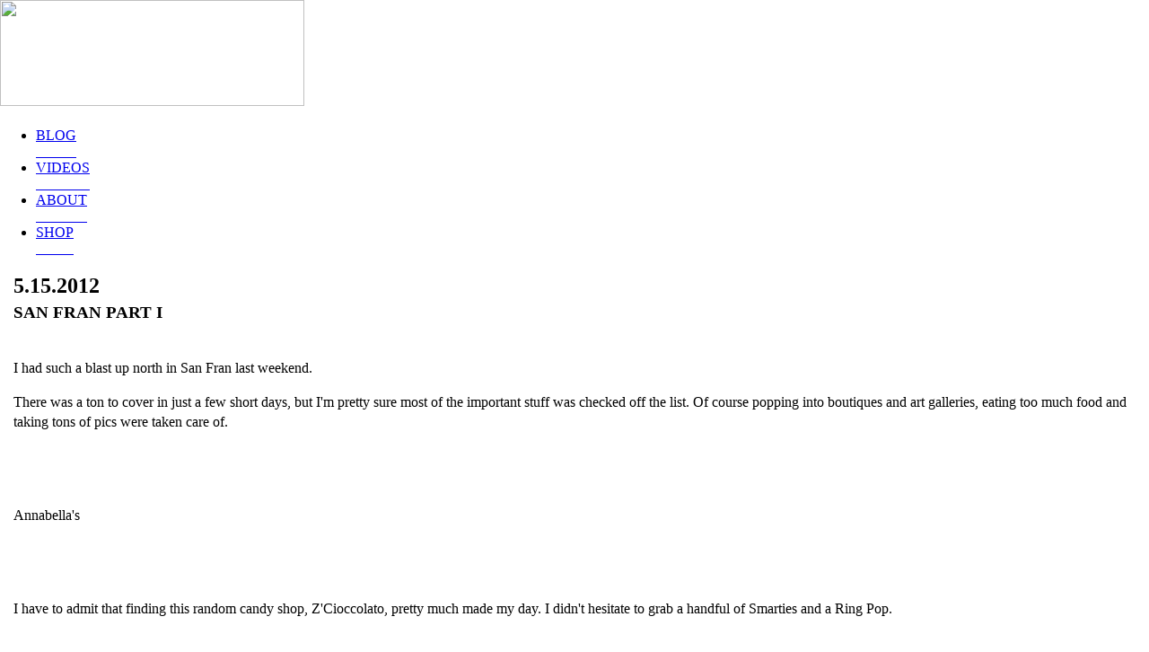

--- FILE ---
content_type: text/html; charset=UTF-8
request_url: http://blog.hangershortage.com/2012/05/san-fran-part-i.html
body_size: 11091
content:
<!DOCTYPE html>
<html class='v2' dir='ltr' xmlns='http://www.w3.org/1999/xhtml' xmlns:b='http://www.google.com/2005/gml/b' xmlns:data='http://www.google.com/2005/gml/data' xmlns:expr='http://www.google.com/2005/gml/expr'>
<head>
<link href='https://www.blogger.com/static/v1/widgets/335934321-css_bundle_v2.css' rel='stylesheet' type='text/css'/>
<link href='http://fonts.googleapis.com/css?family=Lato:300,400,100italic' rel='stylesheet' type='text/css'/>
<meta content='IE=EmulateIE7' http-equiv='X-UA-Compatible'/>
<meta content='width=1100' name='viewport'/>
<meta content='Renee Rogers finding inspiration, unique outfits and cute shoes in other people&#39;s closets' name='description'/>
<meta content='text/html; charset=UTF-8' http-equiv='Content-Type'/>
<meta content='blogger' name='generator'/>
<link href='http://blog.hangershortage.com/favicon.ico' rel='icon' type='image/x-icon'/>
<link href='http://blog.hangershortage.com/2012/05/san-fran-part-i.html' rel='canonical'/>
<link rel="alternate" type="application/atom+xml" title="Hanger Shortage - Atom" href="http://blog.hangershortage.com/feeds/posts/default" />
<link rel="alternate" type="application/rss+xml" title="Hanger Shortage - RSS" href="http://blog.hangershortage.com/feeds/posts/default?alt=rss" />
<link rel="service.post" type="application/atom+xml" title="Hanger Shortage - Atom" href="https://www.blogger.com/feeds/2311038985917259468/posts/default" />

<link rel="alternate" type="application/atom+xml" title="Hanger Shortage - Atom" href="http://blog.hangershortage.com/feeds/6344064154090261375/comments/default" />
<!--Can't find substitution for tag [blog.ieCssRetrofitLinks]-->
<link href='https://blogger.googleusercontent.com/img/b/R29vZ2xl/AVvXsEhII8wsSug2vsqdknz6ua9xNEX3BXhTiBWHLnDsHtMbUUGTc4nxn_hbZvOOKcw97rxwSXlfqljJC7uh7vU6yPlydBwtRIVNY2jBu8ktEMevs8GTdc1vJL1BMYNvxqkQzRwgjqzMTHYVx1z4/s700/hanger+shortage+visits+san+francisco.jpg' rel='image_src'/>
<meta content='http://blog.hangershortage.com/2012/05/san-fran-part-i.html' property='og:url'/>
<meta content='SAN FRAN PART I' property='og:title'/>
<meta content='  I had such a blast up north in San Fran last weekend.  There was a ton to cover in just a few short days, but I&#39;m pretty sure most of the ...' property='og:description'/>
<meta content='https://blogger.googleusercontent.com/img/b/R29vZ2xl/AVvXsEhII8wsSug2vsqdknz6ua9xNEX3BXhTiBWHLnDsHtMbUUGTc4nxn_hbZvOOKcw97rxwSXlfqljJC7uh7vU6yPlydBwtRIVNY2jBu8ktEMevs8GTdc1vJL1BMYNvxqkQzRwgjqzMTHYVx1z4/w1200-h630-p-k-no-nu/hanger+shortage+visits+san+francisco.jpg' property='og:image'/>
<title>Hanger Shortage | Blog</title>
<link href='http://hangershortage.com/css/fonts/gotham-htf/book.css' rel='stylesheet'/>
<link href='http://hangershortage.com/css/fonts/gotham-htf/medium.css' rel='stylesheet'/>
<link href='http://hangershortage.com/css/fonts/gotham-htf/bold.css' rel='stylesheet'/>
<link href='http://hangershortage.com/css/common/main.css' rel='stylesheet'/>
<link href='http://hangershortage.com/css/common/text.css' rel='stylesheet'/>
<link href='http://hangershortage.com/css/blog/main.css' rel='stylesheet'/>
<link href='http://hangershortage.com/css/blog/text.css' rel='stylesheet'/>
<link href='http://hangershortage.com/css/blog/instagram.css' rel='stylesheet'/>
<link href='http://hangershortage.com/css/blog/sidebar.css' rel='stylesheet'/>
<style id='page-skin-1' type='text/css'><!--

--></style>
<style type='text/css'>
    #navbar, #Followers1, #Stats1, #Header1, #Profile1 { display: none }
      body { overflow-y: scroll }
    </style>
<link href='https://www.blogger.com/dyn-css/authorization.css?targetBlogID=2311038985917259468&amp;zx=5601b9cf-308f-403c-849e-f5543848f22c' media='none' onload='if(media!=&#39;all&#39;)media=&#39;all&#39;' rel='stylesheet'/><noscript><link href='https://www.blogger.com/dyn-css/authorization.css?targetBlogID=2311038985917259468&amp;zx=5601b9cf-308f-403c-849e-f5543848f22c' rel='stylesheet'/></noscript>
<meta name='google-adsense-platform-account' content='ca-host-pub-1556223355139109'/>
<meta name='google-adsense-platform-domain' content='blogspot.com'/>

</head>
<body>
<div class='navbar section' id='navbar'><div class='widget Navbar' data-version='1' id='Navbar1'><script type="text/javascript">
    function setAttributeOnload(object, attribute, val) {
      if(window.addEventListener) {
        window.addEventListener('load',
          function(){ object[attribute] = val; }, false);
      } else {
        window.attachEvent('onload', function(){ object[attribute] = val; });
      }
    }
  </script>
<div id="navbar-iframe-container"></div>
<script type="text/javascript" src="https://apis.google.com/js/platform.js"></script>
<script type="text/javascript">
      gapi.load("gapi.iframes:gapi.iframes.style.bubble", function() {
        if (gapi.iframes && gapi.iframes.getContext) {
          gapi.iframes.getContext().openChild({
              url: 'https://www.blogger.com/navbar/2311038985917259468?po\x3d6344064154090261375\x26origin\x3dhttp://blog.hangershortage.com',
              where: document.getElementById("navbar-iframe-container"),
              id: "navbar-iframe"
          });
        }
      });
    </script><script type="text/javascript">
(function() {
var script = document.createElement('script');
script.type = 'text/javascript';
script.src = '//pagead2.googlesyndication.com/pagead/js/google_top_exp.js';
var head = document.getElementsByTagName('head')[0];
if (head) {
head.appendChild(script);
}})();
</script>
</div></div>
<div id='container'>
<div id='top-hide'></div>
<div id='top-border'></div>
<div id='header'>
<h1 class='dim' id='logo'><a href='http://www.hangershortage.com'><img height='118' src='http://hangershortage.com/images/common/logo2.gif' width='339'/></a></h1>
<div id='social'>
<div class='instagram account'><a href='http://instagram.com/hangershortage' target='_blank' title='Instagram'></a></div>
<div class='twitter account'><a href='https://twitter.com/hangershortage' target='_blank' title='Twitter'></a></div>
</div>
<div id='nav'>
<ul>
<li id='blog'><a href='http://blog.hangershortage.com'><span class='text-collection active'>BLOG<br/><span style='color: #FFF'>BLOG</span></span></a></li>
<li id='videos'><a href='http://hangershortage.com/videos.php'><span class='text-collection'>VIDEOS<br/><span style='color: #FFF'>VIDEOS</span></span></a></li>
<li id='about'><a href='http://hangershortage.com/about.php'><span class='text-collection'>ABOUT<br/><span style='color: #FFF'>ABOUT</span></span></a></li>
<li id='about'><a href='http://16thcolony.com' target='_blank'><span class='text-collection'>SHOP<br/><span style='color: #FFF'>SHOP</span></span></a></li>
</ul>
</div>
</div>
<div id='content'>
<div id='left'>
<div class='main section' id='main'><div class='widget Blog' data-version='1' id='Blog1'>
<div class='blog-posts hfeed'>

          <div class="date-outer">
        
<h2 class='date-header'><span>5.15.2012</span></h2>

          <div class="date-posts">
        
<div class='post-outer'>
<div class='post hentry'>
<a name='6344064154090261375'></a>
<h3 class='post-title entry-title'>
SAN FRAN PART I
</h3>
<div class='post-header'>
<div class='post-header-line-1'></div>
</div>
<div class='post-body entry-content' id='post-body-6344064154090261375'>
<div class="separator" style="clear: both; text-align: center;">
<a href="https://blogger.googleusercontent.com/img/b/R29vZ2xl/AVvXsEhII8wsSug2vsqdknz6ua9xNEX3BXhTiBWHLnDsHtMbUUGTc4nxn_hbZvOOKcw97rxwSXlfqljJC7uh7vU6yPlydBwtRIVNY2jBu8ktEMevs8GTdc1vJL1BMYNvxqkQzRwgjqzMTHYVx1z4/s1600/hanger+shortage+visits+san+francisco.jpg" imageanchor="1" style=""><img border="0" /></a></div>
<p class="section-heading">I had such a blast up north in San Fran last weekend.</p>
There was a ton to cover in just a few short days, but I'm pretty sure most of the important stuff was checked off the list. Of course popping into boutiques and art galleries, eating too much food and taking tons of pics were taken care of.
<br>
</br>
<div class="separator" style="clear: both; text-align: center;">
<a href="https://blogger.googleusercontent.com/img/b/R29vZ2xl/AVvXsEgSv1iyQuRkMTSQ80BtM4nmv_1ewsFTkA28bLTApjbtMuxvE7aaAk4DLsJGF2-dVgA2Nu-JjZp11i27Rsxy0M15ZLSxhS2z1QmxDlfl1Evp_2GUFhVaU2FSVnAUEdpzFRcWJi2UiZTQ0fMK/s1600/hanger+shortage+ren+san+fran.jpg" imageanchor="1" style=""><img border="0" /></a></div>

<div class="separator" style="clear: both; text-align: center;">
<a href="https://blogger.googleusercontent.com/img/b/R29vZ2xl/AVvXsEjKUWMXocS8Iu_wB-VwdFZgJQ328l62-DilTqucBeRt7mrgZsU4M5MuLpgxP3m8P04HKZNbmjYgb8hOvIvpT3cM564n9l1EZB55Kql1G54fpvAWNM8cXOH4qXrdvlQWXP8AcD88iN4r2Gm5/s1600/hanger+shortage+annabella%2527s+san+francisco.jpg" imageanchor="1" style=""><img border="0" /></a></div>
<p class="photo-caption">Annabella's</p>
<div class="separator" style="clear: both; text-align: center;">
<a href="https://blogger.googleusercontent.com/img/b/R29vZ2xl/AVvXsEhXhwdaIxw7ObL1mRda1S0nmURtz10to5i-Y3IR9eLlYOaGECt5_dNJVczu4C9-uchoGHqceFF0S2LJXNajgLWkyUQsWjvWFNE38C-27t_jVZO8a9I5Wi6fv0jCL32-VlLWFXs44IX65twp/s1600/hanger+shortage+penguin+pattern.jpg" imageanchor="1" style=""><img border="0" /></a></div>

<div class="separator" style="clear: both; text-align: center;">
<a href="https://blogger.googleusercontent.com/img/b/R29vZ2xl/AVvXsEgESfU1dZgyI8ndU2yOXNXpRoD58Lk5pHRKeNuFxxDfvx1KodzLAHyz3uEGLpZ358AF24m_I2sfmWU9HrpyTEMlQUb-dCuA-JaeqxbnJaB-qqQ84YU4bYMrQ09FHzjx2MjwqxzZwzNumfgd/s1600/hanger+shortage+combat+boots+and+fishermans+wharf.jpg" imageanchor="1" style=""><img border="0" /></a></div>

<div class="separator" style="clear: both; text-align: center;">
<a href="https://blogger.googleusercontent.com/img/b/R29vZ2xl/AVvXsEjrfdCeA20P7XTpzexhTX47O2PVXUDsSmJ-Ry44P0BH0Dr-I8fIvxhyHOY97_J-VmtlgAO4qqluxDmgd25kfquzfHoY14n1Bz4rMLctmU_4p5Iz3Zwz1KP4IXTmlLIBNpi9gTTXeaTcRPon/s1600/hanger+shortage+z%2527cioccolato.jpg" imageanchor="1" style=""><img border="0" /></a></div>
I have to admit that finding this random candy shop, Z'Cioccolato, pretty much made my day. I didn't hesitate to grab a handful of Smarties and a Ring Pop.
<br>
</br>

<div class="separator" style="clear: both; text-align: center;">
<a href="https://blogger.googleusercontent.com/img/b/R29vZ2xl/AVvXsEid-jl1XKvz5ehikxX6u7Ihyphenhyphenh-OqZA3VytMaUbgQjq3rWtqggNBWfujnLGuwFalJPq0ZVruc1jv2yiYLy3HiS2V0ThS89MV7x-TLZyqtjoAyjHNlzSdnJI04n5zVrS1Gc-xrl7TnsbLX75M/s1600/hanger+shortage+taffy+z%2527cioccolato.jpg" imageanchor="1" style=""><img border="0" /></a></div>

<div class="separator" style="clear: both; text-align: center;">
<a href="https://blogger.googleusercontent.com/img/b/R29vZ2xl/AVvXsEjUgrZhXJuCEjidFJL7WW7gW6HzeCfL58VdDe4QaUHL9QlXHohbUaQy6_r50AzDQmHYaHet9kr8MRq_sOqLZb2pQ4w6P6So-09ph_iuRPLLYxxkhLZnSKS7JH7iEfEc5GCiJeNbwsS6JhkM/s1600/hanger+shortage+red+frayed+shorts.jpg" imageanchor="1" style=""><img border="0" /></a></div>

<div class="separator" style="clear: both; text-align: center;">
<a href="https://blogger.googleusercontent.com/img/b/R29vZ2xl/AVvXsEgV0iYolVHvlbg9DATVVzOi0m_IF3etbXDS_Brq-vgF-R53iZ9oko0QkYuLaZ0tT37xrkiBq0zsyh9zvKeK4KZGS1KjCb1UrqhHp-s5TnfX7jUazld3LWaYPTI54LfxyqdrcsosL2VHn40x/s1600/hanger+shortage+san+francisco+graffiti+art.jpg" imageanchor="1" style=""><img border="0" /></a></div>
There was no agenda for the trip and I really liked it that way - it made room for little detours down back alleys to admire some graffiti art and get inspired on a whim.
<br>
</br>
<div class="separator" style="clear: both; text-align: center;">
<a href="https://blogger.googleusercontent.com/img/b/R29vZ2xl/AVvXsEgualThRsxvM_XAQF3LSyZdERPLOGYZV0bnciC23s4hr1v_Uq2YxZOwWz4YCBCZbOi21t7Y-b499ATpx1nhv29fUaQdHJK2PrEiI-kInrb8R3BLMwtLq5N9t59buyPIHUOe79hxae1HAaZV/s1600/hanger+shortage+renee+e+rogers+san+fran.jpg" imageanchor="1" style=""><img border="0" /></a></div>
Don't sweat it - there's more San Fran coverage to come.
<div style='clear: both;'></div>
</div>
<div class='post-footer'>
<div class='post-footer-line post-footer-line-1'>
<span class='post-comment-link'>
</span>
<span class='post-author vcard'>POSTED BY 
        
<!--Can't find substitution for tag [top.author]-->
Renee AT 2:25&#8239;AM
</span>
</div>
<div class='post-footer-line post-footer-line-2'><span class='post-labels'>
</span>
</div>
<div class='post-footer-line post-footer-line-3'></div>
</div>
</div>
<div class='comments' id='comments'>
<a name='comments'></a>
<h4>1 comment:</h4>
<div class='comments-content'>
<script async='async' src='' type='text/javascript'></script>
<script type='text/javascript'>
    (function() {
      var items = null;
      var msgs = null;
      var config = {};

// <![CDATA[
      var cursor = null;
      if (items && items.length > 0) {
        cursor = parseInt(items[items.length - 1].timestamp) + 1;
      }

      var bodyFromEntry = function(entry) {
        var text = (entry &&
                    ((entry.content && entry.content.$t) ||
                     (entry.summary && entry.summary.$t))) ||
            '';
        if (entry && entry.gd$extendedProperty) {
          for (var k in entry.gd$extendedProperty) {
            if (entry.gd$extendedProperty[k].name == 'blogger.contentRemoved') {
              return '<span class="deleted-comment">' + text + '</span>';
            }
          }
        }
        return text;
      }

      var parse = function(data) {
        cursor = null;
        var comments = [];
        if (data && data.feed && data.feed.entry) {
          for (var i = 0, entry; entry = data.feed.entry[i]; i++) {
            var comment = {};
            // comment ID, parsed out of the original id format
            var id = /blog-(\d+).post-(\d+)/.exec(entry.id.$t);
            comment.id = id ? id[2] : null;
            comment.body = bodyFromEntry(entry);
            comment.timestamp = Date.parse(entry.published.$t) + '';
            if (entry.author && entry.author.constructor === Array) {
              var auth = entry.author[0];
              if (auth) {
                comment.author = {
                  name: (auth.name ? auth.name.$t : undefined),
                  profileUrl: (auth.uri ? auth.uri.$t : undefined),
                  avatarUrl: (auth.gd$image ? auth.gd$image.src : undefined)
                };
              }
            }
            if (entry.link) {
              if (entry.link[2]) {
                comment.link = comment.permalink = entry.link[2].href;
              }
              if (entry.link[3]) {
                var pid = /.*comments\/default\/(\d+)\?.*/.exec(entry.link[3].href);
                if (pid && pid[1]) {
                  comment.parentId = pid[1];
                }
              }
            }
            comment.deleteclass = 'item-control blog-admin';
            if (entry.gd$extendedProperty) {
              for (var k in entry.gd$extendedProperty) {
                if (entry.gd$extendedProperty[k].name == 'blogger.itemClass') {
                  comment.deleteclass += ' ' + entry.gd$extendedProperty[k].value;
                } else if (entry.gd$extendedProperty[k].name == 'blogger.displayTime') {
                  comment.displayTime = entry.gd$extendedProperty[k].value;
                }
              }
            }
            comments.push(comment);
          }
        }
        return comments;
      };

      var paginator = function(callback) {
        if (hasMore()) {
          var url = config.feed + '?alt=json&v=2&orderby=published&reverse=false&max-results=50';
          if (cursor) {
            url += '&published-min=' + new Date(cursor).toISOString();
          }
          window.bloggercomments = function(data) {
            var parsed = parse(data);
            cursor = parsed.length < 50 ? null
                : parseInt(parsed[parsed.length - 1].timestamp) + 1
            callback(parsed);
            window.bloggercomments = null;
          }
          url += '&callback=bloggercomments';
          var script = document.createElement('script');
          script.type = 'text/javascript';
          script.src = url;
          document.getElementsByTagName('head')[0].appendChild(script);
        }
      };
      var hasMore = function() {
        return !!cursor;
      };
      var getMeta = function(key, comment) {
        if ('iswriter' == key) {
          var matches = !!comment.author
              && comment.author.name == config.authorName
              && comment.author.profileUrl == config.authorUrl;
          return matches ? 'true' : '';
        } else if ('deletelink' == key) {
          return config.baseUri + '/comment/delete/'
               + config.blogId + '/' + comment.id;
        } else if ('deleteclass' == key) {
          return comment.deleteclass;
        }
        return '';
      };

      var replybox = null;
      var replyUrlParts = null;
      var replyParent = undefined;

      var onReply = function(commentId, domId) {
        if (replybox == null) {
          // lazily cache replybox, and adjust to suit this style:
          replybox = document.getElementById('comment-editor');
          if (replybox != null) {
            replybox.height = '250px';
            replybox.style.display = 'block';
            replyUrlParts = replybox.src.split('#');
          }
        }
        if (replybox && (commentId !== replyParent)) {
          replybox.src = '';
          document.getElementById(domId).insertBefore(replybox, null);
          replybox.src = replyUrlParts[0]
              + (commentId ? '&parentID=' + commentId : '')
              + '#' + replyUrlParts[1];
          replyParent = commentId;
        }
      };

      var hash = (window.location.hash || '#').substring(1);
      var startThread, targetComment;
      if (/^comment-form_/.test(hash)) {
        startThread = hash.substring('comment-form_'.length);
      } else if (/^c[0-9]+$/.test(hash)) {
        targetComment = hash.substring(1);
      }

      // Configure commenting API:
      var configJso = {
        'maxDepth': config.maxThreadDepth
      };
      var provider = {
        'id': config.postId,
        'data': items,
        'loadNext': paginator,
        'hasMore': hasMore,
        'getMeta': getMeta,
        'onReply': onReply,
        'rendered': true,
        'initComment': targetComment,
        'initReplyThread': startThread,
        'config': configJso,
        'messages': msgs
      };

      var render = function() {
        if (window.goog && window.goog.comments) {
          var holder = document.getElementById('comment-holder');
          window.goog.comments.render(holder, provider);
        }
      };

      // render now, or queue to render when library loads:
      if (window.goog && window.goog.comments) {
        render();
      } else {
        window.goog = window.goog || {};
        window.goog.comments = window.goog.comments || {};
        window.goog.comments.loadQueue = window.goog.comments.loadQueue || [];
        window.goog.comments.loadQueue.push(render);
      }
    })();
// ]]>
  </script>
<div id='comment-holder'>
<div class="comment-thread toplevel-thread"><ol id="top-ra"><li class="comment" id="c7779019524085792826"><div class="avatar-image-container"><img src="//www.blogger.com/img/blogger_logo_round_35.png" alt=""/></div><div class="comment-block"><div class="comment-header"><cite class="user"><a href="https://www.blogger.com/profile/04073839584203387248" rel="nofollow">Unknown</a></cite><span class="icon user "></span><span class="datetime secondary-text"><a rel="nofollow" href="http://blog.hangershortage.com/2012/05/san-fran-part-i.html?showComment=1338660126015#c7779019524085792826">June 2, 2012 at 11:02&#8239;AM</a></span></div><p class="comment-content">cute looks!! love that casual maxi in your last phot! xoxo linds ((www.rubygirlblog.com))</p><span class="comment-actions secondary-text"><a class="comment-reply" target="_self" data-comment-id="7779019524085792826">Reply</a><span class="item-control blog-admin blog-admin pid-1268668795"><a target="_self" href="https://www.blogger.com/comment/delete/2311038985917259468/7779019524085792826">Delete</a></span></span></div><div class="comment-replies"><div id="c7779019524085792826-rt" class="comment-thread inline-thread hidden"><span class="thread-toggle thread-expanded"><span class="thread-arrow"></span><span class="thread-count"><a target="_self">Replies</a></span></span><ol id="c7779019524085792826-ra" class="thread-chrome thread-expanded"><div></div><div id="c7779019524085792826-continue" class="continue"><a class="comment-reply" target="_self" data-comment-id="7779019524085792826">Reply</a></div></ol></div></div><div class="comment-replybox-single" id="c7779019524085792826-ce"></div></li></ol><div id="top-continue" class="continue"><a class="comment-reply" target="_self">Add comment</a></div><div class="comment-replybox-thread" id="top-ce"></div><div class="loadmore hidden" data-post-id="6344064154090261375"><a target="_self">Load more...</a></div></div>
</div>
</div>
<p class='comment-footer'>
<div class='comment-form'>
<a name='comment-form'></a>
<p>
</p>
<a href='https://www.blogger.com/comment/frame/2311038985917259468?po=6344064154090261375&hl=en&saa=85391&origin=http://blog.hangershortage.com' id='comment-editor-src'></a>
<iframe allowtransparency='true' class='blogger-iframe-colorize blogger-comment-from-post' frameborder='0' height='410px' id='comment-editor' name='comment-editor' src='' width='100%'></iframe>
<script src='https://www.blogger.com/static/v1/jsbin/1345082660-comment_from_post_iframe.js' type='text/javascript'></script>
<script type='text/javascript'>
      BLOG_CMT_createIframe('https://www.blogger.com/rpc_relay.html');
    </script>
</div>
</p>
<div id='backlinks-container'>
<div id='Blog1_backlinks-container'>
</div>
</div>
</div>
</div>

        </div></div>
      
</div>
<div class='blog-pager' id='blog-pager'>
<span id='blog-pager-newer-link'>
<a class='blog-pager-newer-link' href='http://blog.hangershortage.com/2012/05/scrap.html' id='Blog1_blog-pager-newer-link' title='Newer Post'>Newer Post</a>
</span>
<span id='blog-pager-older-link'>
<a class='blog-pager-older-link' href='http://blog.hangershortage.com/2012/05/spotted-moth.html' id='Blog1_blog-pager-older-link' title='Older Post'>Older Post</a>
</span>
</div>
<div class='clear'></div>
<div class='post-feeds'>
<div class='feed-links'>
Subscribe to:
<a class='feed-link' href='http://blog.hangershortage.com/feeds/6344064154090261375/comments/default' target='_blank' type='application/atom+xml'>Post Comments (Atom)</a>
</div>
</div>
</div></div>
</div>
<div id='right'>
<!-- ABOUT -->
<div class='module' id='about'>
<div style='width: 243px; height: 224px; background: #000'>
<a class='dim' href='http://hangershortage.com/about.php' style='display: block'><img heigh='224' src='http://hangershortage.com/images/blog/renee-rogers-hanger-shortage-about.jpg' width='243'/></a>
</div>
<a href='http://hangershortage.com/about.php' id='blog-sidebar-about-heading' style='margin: 10px 0'></a>
<p>I'm Renee Rogers. I'm a fashion designer and I started Hanger Shortage as a creative outlet. I design my own clothing line and also produce videos for other fashion brands. <a class='yellow to-turquoise' href='http://hangershortage.com/about.php'>+ MORE</a></p>
</div>
<!-- INSTAGRAM -->
<div class='module' id='instagram'>
<a href='http://instagram.com/hangershortage' id='blog-sidebar-instagram-heading' target='_blank'></a>
<div style='margin: 10px 0; width: 100%; height: 240px'>
<iframe allowTransparency='true' frameborder='0' scrolling='no' src='http://snapwidget.com/in/?u=aGFuZ2Vyc2hvcnRhZ2V8aW58MTE1fDJ8Mnx8bm98NXxub25lfG9uU3RhcnR8bm8=&v=61213' style='border:none; overflow:hidden; width:240px; height:240px' title='Instagram Widget'></iframe>
</div>
<a href='http://instagram.com/hangershortage' id='blog-sidebar-instagram-follow' target='_blank'></a>
</div>
<!-- BLOG LOVIN -->
<div class='module' id='blog-lovin'>
<a href='http://www.bloglovin.com/en/blog/3588199/hanger-shortage' id='blog-sidebar-bloglovin' target='_blank'></a>
</div>
<!-- RECENT INTERVIEWS -->
<div class='module' id='recent-interviews'>
<a href='http://hangershortage.com/videos.php' id='blog-sidebar-recent-interviews'></a>
<p style='margin: 10px 0'>A look inside designer's closets, personal style and unique career paths.<br/><a class='yellow to-turquoise' href='#'>+ VIEW 'EM ALL</a></p>
<div style='width: 243px; height: 136px; background: #000'>
<a class='dim' href='http://hangershortage.com/videos/morris-wand' style='display: block'><img height='136' src='http://hangershortage.com/images/blog/blog-sidebar-recent-interviews--stone-cold-fox.jpg' width='243'/></a>
</div>
<div style='margin-top: 10px; width: 243px; height: 136px; background: #000'>
<a class='dim' href='http://hangershortage.com/videos/albrecht' style='display: block'><img height='136' src='http://hangershortage.com/images/blog/blog-sidebar-recent-interviews--mr-kate.jpg' width='243'/></a>
</div>
<div style='margin-top: 10px; width: 243px; height: 136px; background: #000'>
<a class='dim' href='http://hangershortage.com/videos/rainwater' style='display: block'><img height='136' src='http://hangershortage.com/images/blog/blog-sidebar-recent-interviews--rachel-anne-rainwater.jpg' width='243'/></a>
</div>
</div>
<!-- TWEETS -->
<div class='module' id='twitter'>
<a class='twitter-timeline' data-widget-id='380142031172943872' href='https://twitter.com/hangershortage'>Tweets by @hangershortage</a>
<script>!function(d,s,id){var js,fjs=d.getElementsByTagName(s)[0],p=/^http:/.test(d.location)?'http':'https';if(!d.getElementById(id)){js=d.createElement(s);js.id=id;js.src=p+"://platform.twitter.com/widgets.js";fjs.parentNode.insertBefore(js,fjs);}}(document,"script","twitter-wjs");</script>
</div>
<!-- END TWEETS -->
<!-- SHOP -->
<div class='module' id='shop'>
<a href='http://16thcolony.com' id='blog-sidebar-shop' target='_blank'></a>
<div style='margin: 10px 0; width: 243px; height: 224px; background: #000'>
<a class='dim' href='http://16thcolony.com' style='display: block' target='_blank'><img src='http://hangershortage.com/images/blog/new-sidebar/16c-blog-sidebar.jpg' width='243'/></a>
</div>
<p>I design a small line of handmade ponchos that evoke a carefree and artistic vibe.<br/><a class='turquoise to-yellow' href='http://16thcolony.com' target='_blank'>+ CHECK IT OUT</a></p>
</div>
<!-- ARCHIVE -->
<div class='module' id='archive'>
<img height='32' src='http://hangershortage.com/images/blog/new-sidebar/blog-archive.gif' width='82'/>
<div class='sidebar section' id='sidebar'><div class='widget BlogArchive' data-version='1' id='BlogArchive1'>
<h4 class='sect-heading blue'></h4>
<div class='widget-content'>
<div id='ArchiveList'>
<div id='BlogArchive1_ArchiveList'>
<ul class='hierarchy'>
<li class='archivedate collapsed'>
<a class='toggle' href='javascript:void(0)'>
<span class='zippy'>

        &#9658;&#160;
      
</span>
</a>
<a class='post-count-link' href='http://blog.hangershortage.com/2016/'>
2016
</a>
<span class='post-count' dir='ltr'>(1)</span>
<ul class='hierarchy'>
<li class='archivedate collapsed'>
<a class='toggle' href='javascript:void(0)'>
<span class='zippy'>

        &#9658;&#160;
      
</span>
</a>
<a class='post-count-link' href='http://blog.hangershortage.com/2016/01/'>
January
</a>
<span class='post-count' dir='ltr'>(1)</span>
</li>
</ul>
</li>
</ul>
<ul class='hierarchy'>
<li class='archivedate collapsed'>
<a class='toggle' href='javascript:void(0)'>
<span class='zippy'>

        &#9658;&#160;
      
</span>
</a>
<a class='post-count-link' href='http://blog.hangershortage.com/2015/'>
2015
</a>
<span class='post-count' dir='ltr'>(47)</span>
<ul class='hierarchy'>
<li class='archivedate collapsed'>
<a class='toggle' href='javascript:void(0)'>
<span class='zippy'>

        &#9658;&#160;
      
</span>
</a>
<a class='post-count-link' href='http://blog.hangershortage.com/2015/12/'>
December
</a>
<span class='post-count' dir='ltr'>(1)</span>
</li>
</ul>
<ul class='hierarchy'>
<li class='archivedate collapsed'>
<a class='toggle' href='javascript:void(0)'>
<span class='zippy'>

        &#9658;&#160;
      
</span>
</a>
<a class='post-count-link' href='http://blog.hangershortage.com/2015/11/'>
November
</a>
<span class='post-count' dir='ltr'>(5)</span>
</li>
</ul>
<ul class='hierarchy'>
<li class='archivedate collapsed'>
<a class='toggle' href='javascript:void(0)'>
<span class='zippy'>

        &#9658;&#160;
      
</span>
</a>
<a class='post-count-link' href='http://blog.hangershortage.com/2015/10/'>
October
</a>
<span class='post-count' dir='ltr'>(7)</span>
</li>
</ul>
<ul class='hierarchy'>
<li class='archivedate collapsed'>
<a class='toggle' href='javascript:void(0)'>
<span class='zippy'>

        &#9658;&#160;
      
</span>
</a>
<a class='post-count-link' href='http://blog.hangershortage.com/2015/09/'>
September
</a>
<span class='post-count' dir='ltr'>(3)</span>
</li>
</ul>
<ul class='hierarchy'>
<li class='archivedate collapsed'>
<a class='toggle' href='javascript:void(0)'>
<span class='zippy'>

        &#9658;&#160;
      
</span>
</a>
<a class='post-count-link' href='http://blog.hangershortage.com/2015/08/'>
August
</a>
<span class='post-count' dir='ltr'>(5)</span>
</li>
</ul>
<ul class='hierarchy'>
<li class='archivedate collapsed'>
<a class='toggle' href='javascript:void(0)'>
<span class='zippy'>

        &#9658;&#160;
      
</span>
</a>
<a class='post-count-link' href='http://blog.hangershortage.com/2015/07/'>
July
</a>
<span class='post-count' dir='ltr'>(3)</span>
</li>
</ul>
<ul class='hierarchy'>
<li class='archivedate collapsed'>
<a class='toggle' href='javascript:void(0)'>
<span class='zippy'>

        &#9658;&#160;
      
</span>
</a>
<a class='post-count-link' href='http://blog.hangershortage.com/2015/06/'>
June
</a>
<span class='post-count' dir='ltr'>(5)</span>
</li>
</ul>
<ul class='hierarchy'>
<li class='archivedate collapsed'>
<a class='toggle' href='javascript:void(0)'>
<span class='zippy'>

        &#9658;&#160;
      
</span>
</a>
<a class='post-count-link' href='http://blog.hangershortage.com/2015/05/'>
May
</a>
<span class='post-count' dir='ltr'>(5)</span>
</li>
</ul>
<ul class='hierarchy'>
<li class='archivedate collapsed'>
<a class='toggle' href='javascript:void(0)'>
<span class='zippy'>

        &#9658;&#160;
      
</span>
</a>
<a class='post-count-link' href='http://blog.hangershortage.com/2015/04/'>
April
</a>
<span class='post-count' dir='ltr'>(2)</span>
</li>
</ul>
<ul class='hierarchy'>
<li class='archivedate collapsed'>
<a class='toggle' href='javascript:void(0)'>
<span class='zippy'>

        &#9658;&#160;
      
</span>
</a>
<a class='post-count-link' href='http://blog.hangershortage.com/2015/03/'>
March
</a>
<span class='post-count' dir='ltr'>(5)</span>
</li>
</ul>
<ul class='hierarchy'>
<li class='archivedate collapsed'>
<a class='toggle' href='javascript:void(0)'>
<span class='zippy'>

        &#9658;&#160;
      
</span>
</a>
<a class='post-count-link' href='http://blog.hangershortage.com/2015/02/'>
February
</a>
<span class='post-count' dir='ltr'>(5)</span>
</li>
</ul>
<ul class='hierarchy'>
<li class='archivedate collapsed'>
<a class='toggle' href='javascript:void(0)'>
<span class='zippy'>

        &#9658;&#160;
      
</span>
</a>
<a class='post-count-link' href='http://blog.hangershortage.com/2015/01/'>
January
</a>
<span class='post-count' dir='ltr'>(1)</span>
</li>
</ul>
</li>
</ul>
<ul class='hierarchy'>
<li class='archivedate collapsed'>
<a class='toggle' href='javascript:void(0)'>
<span class='zippy'>

        &#9658;&#160;
      
</span>
</a>
<a class='post-count-link' href='http://blog.hangershortage.com/2014/'>
2014
</a>
<span class='post-count' dir='ltr'>(64)</span>
<ul class='hierarchy'>
<li class='archivedate collapsed'>
<a class='toggle' href='javascript:void(0)'>
<span class='zippy'>

        &#9658;&#160;
      
</span>
</a>
<a class='post-count-link' href='http://blog.hangershortage.com/2014/12/'>
December
</a>
<span class='post-count' dir='ltr'>(3)</span>
</li>
</ul>
<ul class='hierarchy'>
<li class='archivedate collapsed'>
<a class='toggle' href='javascript:void(0)'>
<span class='zippy'>

        &#9658;&#160;
      
</span>
</a>
<a class='post-count-link' href='http://blog.hangershortage.com/2014/11/'>
November
</a>
<span class='post-count' dir='ltr'>(6)</span>
</li>
</ul>
<ul class='hierarchy'>
<li class='archivedate collapsed'>
<a class='toggle' href='javascript:void(0)'>
<span class='zippy'>

        &#9658;&#160;
      
</span>
</a>
<a class='post-count-link' href='http://blog.hangershortage.com/2014/10/'>
October
</a>
<span class='post-count' dir='ltr'>(5)</span>
</li>
</ul>
<ul class='hierarchy'>
<li class='archivedate collapsed'>
<a class='toggle' href='javascript:void(0)'>
<span class='zippy'>

        &#9658;&#160;
      
</span>
</a>
<a class='post-count-link' href='http://blog.hangershortage.com/2014/09/'>
September
</a>
<span class='post-count' dir='ltr'>(4)</span>
</li>
</ul>
<ul class='hierarchy'>
<li class='archivedate collapsed'>
<a class='toggle' href='javascript:void(0)'>
<span class='zippy'>

        &#9658;&#160;
      
</span>
</a>
<a class='post-count-link' href='http://blog.hangershortage.com/2014/08/'>
August
</a>
<span class='post-count' dir='ltr'>(6)</span>
</li>
</ul>
<ul class='hierarchy'>
<li class='archivedate collapsed'>
<a class='toggle' href='javascript:void(0)'>
<span class='zippy'>

        &#9658;&#160;
      
</span>
</a>
<a class='post-count-link' href='http://blog.hangershortage.com/2014/07/'>
July
</a>
<span class='post-count' dir='ltr'>(3)</span>
</li>
</ul>
<ul class='hierarchy'>
<li class='archivedate collapsed'>
<a class='toggle' href='javascript:void(0)'>
<span class='zippy'>

        &#9658;&#160;
      
</span>
</a>
<a class='post-count-link' href='http://blog.hangershortage.com/2014/06/'>
June
</a>
<span class='post-count' dir='ltr'>(7)</span>
</li>
</ul>
<ul class='hierarchy'>
<li class='archivedate collapsed'>
<a class='toggle' href='javascript:void(0)'>
<span class='zippy'>

        &#9658;&#160;
      
</span>
</a>
<a class='post-count-link' href='http://blog.hangershortage.com/2014/05/'>
May
</a>
<span class='post-count' dir='ltr'>(6)</span>
</li>
</ul>
<ul class='hierarchy'>
<li class='archivedate collapsed'>
<a class='toggle' href='javascript:void(0)'>
<span class='zippy'>

        &#9658;&#160;
      
</span>
</a>
<a class='post-count-link' href='http://blog.hangershortage.com/2014/04/'>
April
</a>
<span class='post-count' dir='ltr'>(7)</span>
</li>
</ul>
<ul class='hierarchy'>
<li class='archivedate collapsed'>
<a class='toggle' href='javascript:void(0)'>
<span class='zippy'>

        &#9658;&#160;
      
</span>
</a>
<a class='post-count-link' href='http://blog.hangershortage.com/2014/03/'>
March
</a>
<span class='post-count' dir='ltr'>(5)</span>
</li>
</ul>
<ul class='hierarchy'>
<li class='archivedate collapsed'>
<a class='toggle' href='javascript:void(0)'>
<span class='zippy'>

        &#9658;&#160;
      
</span>
</a>
<a class='post-count-link' href='http://blog.hangershortage.com/2014/02/'>
February
</a>
<span class='post-count' dir='ltr'>(3)</span>
</li>
</ul>
<ul class='hierarchy'>
<li class='archivedate collapsed'>
<a class='toggle' href='javascript:void(0)'>
<span class='zippy'>

        &#9658;&#160;
      
</span>
</a>
<a class='post-count-link' href='http://blog.hangershortage.com/2014/01/'>
January
</a>
<span class='post-count' dir='ltr'>(9)</span>
</li>
</ul>
</li>
</ul>
<ul class='hierarchy'>
<li class='archivedate collapsed'>
<a class='toggle' href='javascript:void(0)'>
<span class='zippy'>

        &#9658;&#160;
      
</span>
</a>
<a class='post-count-link' href='http://blog.hangershortage.com/2013/'>
2013
</a>
<span class='post-count' dir='ltr'>(65)</span>
<ul class='hierarchy'>
<li class='archivedate collapsed'>
<a class='toggle' href='javascript:void(0)'>
<span class='zippy'>

        &#9658;&#160;
      
</span>
</a>
<a class='post-count-link' href='http://blog.hangershortage.com/2013/12/'>
December
</a>
<span class='post-count' dir='ltr'>(6)</span>
</li>
</ul>
<ul class='hierarchy'>
<li class='archivedate collapsed'>
<a class='toggle' href='javascript:void(0)'>
<span class='zippy'>

        &#9658;&#160;
      
</span>
</a>
<a class='post-count-link' href='http://blog.hangershortage.com/2013/11/'>
November
</a>
<span class='post-count' dir='ltr'>(3)</span>
</li>
</ul>
<ul class='hierarchy'>
<li class='archivedate collapsed'>
<a class='toggle' href='javascript:void(0)'>
<span class='zippy'>

        &#9658;&#160;
      
</span>
</a>
<a class='post-count-link' href='http://blog.hangershortage.com/2013/10/'>
October
</a>
<span class='post-count' dir='ltr'>(9)</span>
</li>
</ul>
<ul class='hierarchy'>
<li class='archivedate collapsed'>
<a class='toggle' href='javascript:void(0)'>
<span class='zippy'>

        &#9658;&#160;
      
</span>
</a>
<a class='post-count-link' href='http://blog.hangershortage.com/2013/09/'>
September
</a>
<span class='post-count' dir='ltr'>(6)</span>
</li>
</ul>
<ul class='hierarchy'>
<li class='archivedate collapsed'>
<a class='toggle' href='javascript:void(0)'>
<span class='zippy'>

        &#9658;&#160;
      
</span>
</a>
<a class='post-count-link' href='http://blog.hangershortage.com/2013/08/'>
August
</a>
<span class='post-count' dir='ltr'>(8)</span>
</li>
</ul>
<ul class='hierarchy'>
<li class='archivedate collapsed'>
<a class='toggle' href='javascript:void(0)'>
<span class='zippy'>

        &#9658;&#160;
      
</span>
</a>
<a class='post-count-link' href='http://blog.hangershortage.com/2013/07/'>
July
</a>
<span class='post-count' dir='ltr'>(5)</span>
</li>
</ul>
<ul class='hierarchy'>
<li class='archivedate collapsed'>
<a class='toggle' href='javascript:void(0)'>
<span class='zippy'>

        &#9658;&#160;
      
</span>
</a>
<a class='post-count-link' href='http://blog.hangershortage.com/2013/06/'>
June
</a>
<span class='post-count' dir='ltr'>(5)</span>
</li>
</ul>
<ul class='hierarchy'>
<li class='archivedate collapsed'>
<a class='toggle' href='javascript:void(0)'>
<span class='zippy'>

        &#9658;&#160;
      
</span>
</a>
<a class='post-count-link' href='http://blog.hangershortage.com/2013/05/'>
May
</a>
<span class='post-count' dir='ltr'>(2)</span>
</li>
</ul>
<ul class='hierarchy'>
<li class='archivedate collapsed'>
<a class='toggle' href='javascript:void(0)'>
<span class='zippy'>

        &#9658;&#160;
      
</span>
</a>
<a class='post-count-link' href='http://blog.hangershortage.com/2013/04/'>
April
</a>
<span class='post-count' dir='ltr'>(5)</span>
</li>
</ul>
<ul class='hierarchy'>
<li class='archivedate collapsed'>
<a class='toggle' href='javascript:void(0)'>
<span class='zippy'>

        &#9658;&#160;
      
</span>
</a>
<a class='post-count-link' href='http://blog.hangershortage.com/2013/03/'>
March
</a>
<span class='post-count' dir='ltr'>(6)</span>
</li>
</ul>
<ul class='hierarchy'>
<li class='archivedate collapsed'>
<a class='toggle' href='javascript:void(0)'>
<span class='zippy'>

        &#9658;&#160;
      
</span>
</a>
<a class='post-count-link' href='http://blog.hangershortage.com/2013/02/'>
February
</a>
<span class='post-count' dir='ltr'>(6)</span>
</li>
</ul>
<ul class='hierarchy'>
<li class='archivedate collapsed'>
<a class='toggle' href='javascript:void(0)'>
<span class='zippy'>

        &#9658;&#160;
      
</span>
</a>
<a class='post-count-link' href='http://blog.hangershortage.com/2013/01/'>
January
</a>
<span class='post-count' dir='ltr'>(4)</span>
</li>
</ul>
</li>
</ul>
<ul class='hierarchy'>
<li class='archivedate expanded'>
<a class='toggle' href='javascript:void(0)'>
<span class='zippy toggle-open'>

        &#9660;&#160;
      
</span>
</a>
<a class='post-count-link' href='http://blog.hangershortage.com/2012/'>
2012
</a>
<span class='post-count' dir='ltr'>(57)</span>
<ul class='hierarchy'>
<li class='archivedate collapsed'>
<a class='toggle' href='javascript:void(0)'>
<span class='zippy'>

        &#9658;&#160;
      
</span>
</a>
<a class='post-count-link' href='http://blog.hangershortage.com/2012/12/'>
December
</a>
<span class='post-count' dir='ltr'>(3)</span>
</li>
</ul>
<ul class='hierarchy'>
<li class='archivedate collapsed'>
<a class='toggle' href='javascript:void(0)'>
<span class='zippy'>

        &#9658;&#160;
      
</span>
</a>
<a class='post-count-link' href='http://blog.hangershortage.com/2012/11/'>
November
</a>
<span class='post-count' dir='ltr'>(6)</span>
</li>
</ul>
<ul class='hierarchy'>
<li class='archivedate collapsed'>
<a class='toggle' href='javascript:void(0)'>
<span class='zippy'>

        &#9658;&#160;
      
</span>
</a>
<a class='post-count-link' href='http://blog.hangershortage.com/2012/10/'>
October
</a>
<span class='post-count' dir='ltr'>(5)</span>
</li>
</ul>
<ul class='hierarchy'>
<li class='archivedate collapsed'>
<a class='toggle' href='javascript:void(0)'>
<span class='zippy'>

        &#9658;&#160;
      
</span>
</a>
<a class='post-count-link' href='http://blog.hangershortage.com/2012/09/'>
September
</a>
<span class='post-count' dir='ltr'>(6)</span>
</li>
</ul>
<ul class='hierarchy'>
<li class='archivedate collapsed'>
<a class='toggle' href='javascript:void(0)'>
<span class='zippy'>

        &#9658;&#160;
      
</span>
</a>
<a class='post-count-link' href='http://blog.hangershortage.com/2012/08/'>
August
</a>
<span class='post-count' dir='ltr'>(6)</span>
</li>
</ul>
<ul class='hierarchy'>
<li class='archivedate collapsed'>
<a class='toggle' href='javascript:void(0)'>
<span class='zippy'>

        &#9658;&#160;
      
</span>
</a>
<a class='post-count-link' href='http://blog.hangershortage.com/2012/07/'>
July
</a>
<span class='post-count' dir='ltr'>(8)</span>
</li>
</ul>
<ul class='hierarchy'>
<li class='archivedate collapsed'>
<a class='toggle' href='javascript:void(0)'>
<span class='zippy'>

        &#9658;&#160;
      
</span>
</a>
<a class='post-count-link' href='http://blog.hangershortage.com/2012/06/'>
June
</a>
<span class='post-count' dir='ltr'>(6)</span>
</li>
</ul>
<ul class='hierarchy'>
<li class='archivedate expanded'>
<a class='toggle' href='javascript:void(0)'>
<span class='zippy toggle-open'>

        &#9660;&#160;
      
</span>
</a>
<a class='post-count-link' href='http://blog.hangershortage.com/2012/05/'>
May
</a>
<span class='post-count' dir='ltr'>(4)</span>
<ul class='posts'>
<li><a href='http://blog.hangershortage.com/2012/05/hsh-x-lumi.html'>HSH x LUMI</a></li>
<li><a href='http://blog.hangershortage.com/2012/05/scrap.html'>SCRAP</a></li>
<li><a href='http://blog.hangershortage.com/2012/05/san-fran-part-i.html'>SAN FRAN PART I</a></li>
<li><a href='http://blog.hangershortage.com/2012/05/spotted-moth.html'>SPOTTED MOTH</a></li>
</ul>
</li>
</ul>
<ul class='hierarchy'>
<li class='archivedate collapsed'>
<a class='toggle' href='javascript:void(0)'>
<span class='zippy'>

        &#9658;&#160;
      
</span>
</a>
<a class='post-count-link' href='http://blog.hangershortage.com/2012/04/'>
April
</a>
<span class='post-count' dir='ltr'>(5)</span>
</li>
</ul>
<ul class='hierarchy'>
<li class='archivedate collapsed'>
<a class='toggle' href='javascript:void(0)'>
<span class='zippy'>

        &#9658;&#160;
      
</span>
</a>
<a class='post-count-link' href='http://blog.hangershortage.com/2012/03/'>
March
</a>
<span class='post-count' dir='ltr'>(5)</span>
</li>
</ul>
<ul class='hierarchy'>
<li class='archivedate collapsed'>
<a class='toggle' href='javascript:void(0)'>
<span class='zippy'>

        &#9658;&#160;
      
</span>
</a>
<a class='post-count-link' href='http://blog.hangershortage.com/2012/02/'>
February
</a>
<span class='post-count' dir='ltr'>(3)</span>
</li>
</ul>
</li>
</ul>
</div>
</div>
<div class='clear'></div>
</div>
</div></div>
</div>
<!-- END ARCHIVE -->
</div>
</div>
</div>
<style type='text/css'>
	.Apple-style-span { color: #D3DE40}
	</style>
<script src='http://www.hangershortage.com/scripts/common/jquery-1.7.1.min.js' type='text/javascript'></script>
<script src='http://www.hangershortage.com/scripts/common/dim.js' type='text/javascript'></script>
<script src='http://www.hangershortage.com/scripts/blog/tweets.js' type='text/javascript'></script>

<script type="text/javascript" src="https://www.blogger.com/static/v1/widgets/3845888474-widgets.js"></script>
<script type='text/javascript'>
window['__wavt'] = 'AOuZoY5sZ-oGgn9Xy1YfDTaWukI-HG3iyg:1768413204167';_WidgetManager._Init('//www.blogger.com/rearrange?blogID\x3d2311038985917259468','//blog.hangershortage.com/2012/05/san-fran-part-i.html','2311038985917259468');
_WidgetManager._SetDataContext([{'name': 'blog', 'data': {'blogId': '2311038985917259468', 'title': 'Hanger Shortage', 'url': 'http://blog.hangershortage.com/2012/05/san-fran-part-i.html', 'canonicalUrl': 'http://blog.hangershortage.com/2012/05/san-fran-part-i.html', 'homepageUrl': 'http://blog.hangershortage.com/', 'searchUrl': 'http://blog.hangershortage.com/search', 'canonicalHomepageUrl': 'http://blog.hangershortage.com/', 'blogspotFaviconUrl': 'http://blog.hangershortage.com/favicon.ico', 'bloggerUrl': 'https://www.blogger.com', 'hasCustomDomain': true, 'httpsEnabled': false, 'enabledCommentProfileImages': true, 'gPlusViewType': 'FILTERED_POSTMOD', 'adultContent': false, 'analyticsAccountNumber': '', 'encoding': 'UTF-8', 'locale': 'en', 'localeUnderscoreDelimited': 'en', 'languageDirection': 'ltr', 'isPrivate': false, 'isMobile': false, 'isMobileRequest': false, 'mobileClass': '', 'isPrivateBlog': false, 'isDynamicViewsAvailable': true, 'feedLinks': '\x3clink rel\x3d\x22alternate\x22 type\x3d\x22application/atom+xml\x22 title\x3d\x22Hanger Shortage - Atom\x22 href\x3d\x22http://blog.hangershortage.com/feeds/posts/default\x22 /\x3e\n\x3clink rel\x3d\x22alternate\x22 type\x3d\x22application/rss+xml\x22 title\x3d\x22Hanger Shortage - RSS\x22 href\x3d\x22http://blog.hangershortage.com/feeds/posts/default?alt\x3drss\x22 /\x3e\n\x3clink rel\x3d\x22service.post\x22 type\x3d\x22application/atom+xml\x22 title\x3d\x22Hanger Shortage - Atom\x22 href\x3d\x22https://www.blogger.com/feeds/2311038985917259468/posts/default\x22 /\x3e\n\n\x3clink rel\x3d\x22alternate\x22 type\x3d\x22application/atom+xml\x22 title\x3d\x22Hanger Shortage - Atom\x22 href\x3d\x22http://blog.hangershortage.com/feeds/6344064154090261375/comments/default\x22 /\x3e\n', 'meTag': '', 'adsenseHostId': 'ca-host-pub-1556223355139109', 'adsenseHasAds': false, 'adsenseAutoAds': false, 'boqCommentIframeForm': true, 'loginRedirectParam': '', 'view': '', 'dynamicViewsCommentsSrc': '//www.blogblog.com/dynamicviews/4224c15c4e7c9321/js/comments.js', 'dynamicViewsScriptSrc': '//www.blogblog.com/dynamicviews/2dfa401275732ff9', 'plusOneApiSrc': 'https://apis.google.com/js/platform.js', 'disableGComments': true, 'interstitialAccepted': false, 'sharing': {'platforms': [{'name': 'Get link', 'key': 'link', 'shareMessage': 'Get link', 'target': ''}, {'name': 'Facebook', 'key': 'facebook', 'shareMessage': 'Share to Facebook', 'target': 'facebook'}, {'name': 'BlogThis!', 'key': 'blogThis', 'shareMessage': 'BlogThis!', 'target': 'blog'}, {'name': 'X', 'key': 'twitter', 'shareMessage': 'Share to X', 'target': 'twitter'}, {'name': 'Pinterest', 'key': 'pinterest', 'shareMessage': 'Share to Pinterest', 'target': 'pinterest'}, {'name': 'Email', 'key': 'email', 'shareMessage': 'Email', 'target': 'email'}], 'disableGooglePlus': true, 'googlePlusShareButtonWidth': 0, 'googlePlusBootstrap': '\x3cscript type\x3d\x22text/javascript\x22\x3ewindow.___gcfg \x3d {\x27lang\x27: \x27en\x27};\x3c/script\x3e'}, 'hasCustomJumpLinkMessage': false, 'jumpLinkMessage': 'Read more', 'pageType': 'item', 'postId': '6344064154090261375', 'postImageThumbnailUrl': 'https://blogger.googleusercontent.com/img/b/R29vZ2xl/AVvXsEhII8wsSug2vsqdknz6ua9xNEX3BXhTiBWHLnDsHtMbUUGTc4nxn_hbZvOOKcw97rxwSXlfqljJC7uh7vU6yPlydBwtRIVNY2jBu8ktEMevs8GTdc1vJL1BMYNvxqkQzRwgjqzMTHYVx1z4/s72-c/hanger+shortage+visits+san+francisco.jpg', 'postImageUrl': 'https://blogger.googleusercontent.com/img/b/R29vZ2xl/AVvXsEhII8wsSug2vsqdknz6ua9xNEX3BXhTiBWHLnDsHtMbUUGTc4nxn_hbZvOOKcw97rxwSXlfqljJC7uh7vU6yPlydBwtRIVNY2jBu8ktEMevs8GTdc1vJL1BMYNvxqkQzRwgjqzMTHYVx1z4/s700/hanger+shortage+visits+san+francisco.jpg', 'pageName': 'SAN FRAN PART I', 'pageTitle': 'Hanger Shortage: SAN FRAN PART I'}}, {'name': 'features', 'data': {}}, {'name': 'messages', 'data': {'edit': 'Edit', 'linkCopiedToClipboard': 'Link copied to clipboard!', 'ok': 'Ok', 'postLink': 'Post Link'}}, {'name': 'template', 'data': {'name': 'custom', 'localizedName': 'Custom', 'isResponsive': false, 'isAlternateRendering': false, 'isCustom': true}}, {'name': 'view', 'data': {'classic': {'name': 'classic', 'url': '?view\x3dclassic'}, 'flipcard': {'name': 'flipcard', 'url': '?view\x3dflipcard'}, 'magazine': {'name': 'magazine', 'url': '?view\x3dmagazine'}, 'mosaic': {'name': 'mosaic', 'url': '?view\x3dmosaic'}, 'sidebar': {'name': 'sidebar', 'url': '?view\x3dsidebar'}, 'snapshot': {'name': 'snapshot', 'url': '?view\x3dsnapshot'}, 'timeslide': {'name': 'timeslide', 'url': '?view\x3dtimeslide'}, 'isMobile': false, 'title': 'SAN FRAN PART I', 'description': '  I had such a blast up north in San Fran last weekend.  There was a ton to cover in just a few short days, but I\x27m pretty sure most of the ...', 'featuredImage': 'https://blogger.googleusercontent.com/img/b/R29vZ2xl/AVvXsEhII8wsSug2vsqdknz6ua9xNEX3BXhTiBWHLnDsHtMbUUGTc4nxn_hbZvOOKcw97rxwSXlfqljJC7uh7vU6yPlydBwtRIVNY2jBu8ktEMevs8GTdc1vJL1BMYNvxqkQzRwgjqzMTHYVx1z4/s700/hanger+shortage+visits+san+francisco.jpg', 'url': 'http://blog.hangershortage.com/2012/05/san-fran-part-i.html', 'type': 'item', 'isSingleItem': true, 'isMultipleItems': false, 'isError': false, 'isPage': false, 'isPost': true, 'isHomepage': false, 'isArchive': false, 'isLabelSearch': false, 'postId': 6344064154090261375}}]);
_WidgetManager._RegisterWidget('_NavbarView', new _WidgetInfo('Navbar1', 'navbar', document.getElementById('Navbar1'), {}, 'displayModeFull'));
_WidgetManager._RegisterWidget('_BlogView', new _WidgetInfo('Blog1', 'main', document.getElementById('Blog1'), {'cmtInteractionsEnabled': false, 'lightboxEnabled': true, 'lightboxModuleUrl': 'https://www.blogger.com/static/v1/jsbin/2485970545-lbx.js', 'lightboxCssUrl': 'https://www.blogger.com/static/v1/v-css/828616780-lightbox_bundle.css'}, 'displayModeFull'));
_WidgetManager._RegisterWidget('_BlogArchiveView', new _WidgetInfo('BlogArchive1', 'sidebar', document.getElementById('BlogArchive1'), {'languageDirection': 'ltr', 'loadingMessage': 'Loading\x26hellip;'}, 'displayModeFull'));
</script>
</body>
</html>